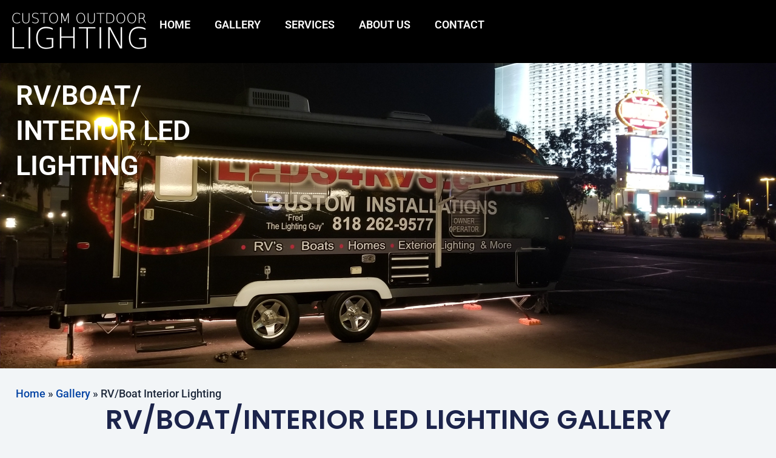

--- FILE ---
content_type: text/css
request_url: https://customoutdoorlighting.com/wp-content/uploads/elementor/css/post-401.css?ver=1769755626
body_size: 643
content:
.elementor-401 .elementor-element.elementor-element-2a21865{--display:flex;--min-height:70vh;--flex-direction:column;--container-widget-width:100%;--container-widget-height:initial;--container-widget-flex-grow:0;--container-widget-align-self:initial;--flex-wrap-mobile:wrap;--justify-content:center;--gap:0px 0px;--row-gap:0px;--column-gap:0px;--overlay-opacity:0.5;--margin-top:0px;--margin-bottom:0px;--margin-left:0px;--margin-right:0px;--padding-top:0vw;--padding-bottom:0vw;--padding-left:2vw;--padding-right:2vw;}.elementor-401 .elementor-element.elementor-element-2a21865:not(.elementor-motion-effects-element-type-background), .elementor-401 .elementor-element.elementor-element-2a21865 > .elementor-motion-effects-container > .elementor-motion-effects-layer{background-image:url("https://customoutdoorlighting.com/wp-content/uploads/2023/09/20180830_200024.jpg");background-position:0px -141px;background-repeat:no-repeat;background-size:cover;}.elementor-401 .elementor-element.elementor-element-2a21865::before, .elementor-401 .elementor-element.elementor-element-2a21865 > .elementor-background-video-container::before, .elementor-401 .elementor-element.elementor-element-2a21865 > .e-con-inner > .elementor-background-video-container::before, .elementor-401 .elementor-element.elementor-element-2a21865 > .elementor-background-slideshow::before, .elementor-401 .elementor-element.elementor-element-2a21865 > .e-con-inner > .elementor-background-slideshow::before, .elementor-401 .elementor-element.elementor-element-2a21865 > .elementor-motion-effects-container > .elementor-motion-effects-layer::before{--background-overlay:'';}.elementor-widget-heading .elementor-heading-title{font-family:var( --e-global-typography-primary-font-family ), Sans-serif;font-weight:var( --e-global-typography-primary-font-weight );color:var( --e-global-color-primary );}.elementor-401 .elementor-element.elementor-element-8c5c64a > .elementor-widget-container{margin:2vw 0vw 2vw 0vw;}.elementor-401 .elementor-element.elementor-element-8c5c64a .elementor-heading-title{font-family:"Roboto", Sans-serif;font-size:2.5em;font-weight:600;color:#FFFFFF;}.elementor-401 .elementor-element.elementor-element-4388f8c{--display:flex;--flex-direction:column;--container-widget-width:100%;--container-widget-height:initial;--container-widget-flex-grow:0;--container-widget-align-self:initial;--flex-wrap-mobile:wrap;--padding-top:2vw;--padding-bottom:2vw;--padding-left:2vw;--padding-right:2vw;}.elementor-widget-text-editor{font-family:var( --e-global-typography-text-font-family ), Sans-serif;font-weight:var( --e-global-typography-text-font-weight );color:var( --e-global-color-text );}.elementor-widget-text-editor.elementor-drop-cap-view-stacked .elementor-drop-cap{background-color:var( --e-global-color-primary );}.elementor-widget-text-editor.elementor-drop-cap-view-framed .elementor-drop-cap, .elementor-widget-text-editor.elementor-drop-cap-view-default .elementor-drop-cap{color:var( --e-global-color-primary );border-color:var( --e-global-color-primary );}.elementor-401 .elementor-element.elementor-element-b8dedce{font-family:"Roboto", Sans-serif;font-weight:500;color:var( --e-global-color-astglobalcolor2 );}.elementor-401 .elementor-element.elementor-element-6875cb2{text-align:center;}.elementor-401 .elementor-element.elementor-element-6875cb2 .elementor-heading-title{font-family:"Poppins", Sans-serif;font-size:45px;font-weight:600;text-transform:none;font-style:normal;text-decoration:none;line-height:1.2em;letter-spacing:0px;color:#1C244B;}.elementor-401 .elementor-element.elementor-element-4998b93{text-align:center;font-family:"Poppins", Sans-serif;font-size:22px;font-weight:300;text-transform:none;font-style:normal;text-decoration:none;line-height:1.5em;letter-spacing:0px;color:var( --e-global-color-astglobalcolor2 );}.elementor-widget-image-gallery .gallery-item .gallery-caption{font-family:var( --e-global-typography-accent-font-family ), Sans-serif;font-weight:var( --e-global-typography-accent-font-weight );}.elementor-401 .elementor-element.elementor-element-109224f > .elementor-widget-container{padding:0vw 0vw 0vw 0vw;}.elementor-401 .elementor-element.elementor-element-109224f .gallery-item img{border-radius:10px 10px 10px 10px;}.elementor-401 .elementor-element.elementor-element-109224f .gallery-item .gallery-caption{text-align:center;}@media(max-width:1024px){.elementor-401 .elementor-element.elementor-element-2a21865{--min-height:60vh;}.elementor-401 .elementor-element.elementor-element-2a21865:not(.elementor-motion-effects-element-type-background), .elementor-401 .elementor-element.elementor-element-2a21865 > .elementor-motion-effects-container > .elementor-motion-effects-layer{background-position:0px 0px;}.elementor-401 .elementor-element.elementor-element-6875cb2 .elementor-heading-title{font-size:45px;}.elementor-401 .elementor-element.elementor-element-4998b93{font-size:14px;}}@media(max-width:767px){.elementor-401 .elementor-element.elementor-element-2a21865:not(.elementor-motion-effects-element-type-background), .elementor-401 .elementor-element.elementor-element-2a21865 > .elementor-motion-effects-container > .elementor-motion-effects-layer{background-position:0px 0px;}.elementor-401 .elementor-element.elementor-element-6875cb2 .elementor-heading-title{font-size:28px;line-height:1.1em;}}

--- FILE ---
content_type: text/css
request_url: https://customoutdoorlighting.com/wp-content/uploads/elementor/css/post-92.css?ver=1769683720
body_size: 730
content:
.elementor-92 .elementor-element.elementor-element-e3173f9{--display:flex;--flex-direction:row;--container-widget-width:calc( ( 1 - var( --container-widget-flex-grow ) ) * 100% );--container-widget-height:100%;--container-widget-flex-grow:1;--container-widget-align-self:stretch;--flex-wrap-mobile:wrap;--justify-content:space-between;--align-items:center;--margin-top:0px;--margin-bottom:0px;--margin-left:0px;--margin-right:0px;--padding-top:1.4vw;--padding-bottom:1.4vw;--padding-left:1.4vw;--padding-right:1.4vw;}.elementor-92 .elementor-element.elementor-element-e3173f9:not(.elementor-motion-effects-element-type-background), .elementor-92 .elementor-element.elementor-element-e3173f9 > .elementor-motion-effects-container > .elementor-motion-effects-layer{background-color:#000000;}.elementor-widget-theme-site-logo .widget-image-caption{color:var( --e-global-color-text );font-family:var( --e-global-typography-text-font-family ), Sans-serif;font-weight:var( --e-global-typography-text-font-weight );}.elementor-92 .elementor-element.elementor-element-6eaf4a0e{text-align:start;}.elementor-widget-nav-menu .elementor-nav-menu .elementor-item{font-family:var( --e-global-typography-primary-font-family ), Sans-serif;font-weight:var( --e-global-typography-primary-font-weight );}.elementor-widget-nav-menu .elementor-nav-menu--main .elementor-item{color:var( --e-global-color-text );fill:var( --e-global-color-text );}.elementor-widget-nav-menu .elementor-nav-menu--main .elementor-item:hover,
					.elementor-widget-nav-menu .elementor-nav-menu--main .elementor-item.elementor-item-active,
					.elementor-widget-nav-menu .elementor-nav-menu--main .elementor-item.highlighted,
					.elementor-widget-nav-menu .elementor-nav-menu--main .elementor-item:focus{color:var( --e-global-color-accent );fill:var( --e-global-color-accent );}.elementor-widget-nav-menu .elementor-nav-menu--main:not(.e--pointer-framed) .elementor-item:before,
					.elementor-widget-nav-menu .elementor-nav-menu--main:not(.e--pointer-framed) .elementor-item:after{background-color:var( --e-global-color-accent );}.elementor-widget-nav-menu .e--pointer-framed .elementor-item:before,
					.elementor-widget-nav-menu .e--pointer-framed .elementor-item:after{border-color:var( --e-global-color-accent );}.elementor-widget-nav-menu{--e-nav-menu-divider-color:var( --e-global-color-text );}.elementor-widget-nav-menu .elementor-nav-menu--dropdown .elementor-item, .elementor-widget-nav-menu .elementor-nav-menu--dropdown  .elementor-sub-item{font-family:var( --e-global-typography-accent-font-family ), Sans-serif;font-weight:var( --e-global-typography-accent-font-weight );}.elementor-92 .elementor-element.elementor-element-7c4d8f77 .elementor-menu-toggle{margin:0 auto;}.elementor-92 .elementor-element.elementor-element-7c4d8f77 .elementor-nav-menu .elementor-item{font-family:"Roboto", Sans-serif;font-size:1em;font-weight:600;text-transform:uppercase;}.elementor-92 .elementor-element.elementor-element-7c4d8f77 .elementor-nav-menu--main .elementor-item{color:#FFFFFF;fill:#FFFFFF;}.elementor-92 .elementor-element.elementor-element-7c4d8f77 .elementor-nav-menu--main .elementor-item:hover,
					.elementor-92 .elementor-element.elementor-element-7c4d8f77 .elementor-nav-menu--main .elementor-item.elementor-item-active,
					.elementor-92 .elementor-element.elementor-element-7c4d8f77 .elementor-nav-menu--main .elementor-item.highlighted,
					.elementor-92 .elementor-element.elementor-element-7c4d8f77 .elementor-nav-menu--main .elementor-item:focus{color:#0544A4;fill:#0544A4;}.elementor-92 .elementor-element.elementor-element-7c4d8f77 .elementor-nav-menu--main:not(.e--pointer-framed) .elementor-item:before,
					.elementor-92 .elementor-element.elementor-element-7c4d8f77 .elementor-nav-menu--main:not(.e--pointer-framed) .elementor-item:after{background-color:#0544A4;}.elementor-92 .elementor-element.elementor-element-7c4d8f77 .e--pointer-framed .elementor-item:before,
					.elementor-92 .elementor-element.elementor-element-7c4d8f77 .e--pointer-framed .elementor-item:after{border-color:#0544A4;}.elementor-92 .elementor-element.elementor-element-7c4d8f77 .elementor-nav-menu--main .elementor-item.elementor-item-active{color:#0544A4;}.elementor-92 .elementor-element.elementor-element-7c4d8f77 .elementor-nav-menu--main:not(.e--pointer-framed) .elementor-item.elementor-item-active:before,
					.elementor-92 .elementor-element.elementor-element-7c4d8f77 .elementor-nav-menu--main:not(.e--pointer-framed) .elementor-item.elementor-item-active:after{background-color:#0544A4;}.elementor-92 .elementor-element.elementor-element-7c4d8f77 .e--pointer-framed .elementor-item.elementor-item-active:before,
					.elementor-92 .elementor-element.elementor-element-7c4d8f77 .e--pointer-framed .elementor-item.elementor-item-active:after{border-color:#0544A4;}.elementor-92 .elementor-element.elementor-element-7c4d8f77 .elementor-nav-menu--dropdown a, .elementor-92 .elementor-element.elementor-element-7c4d8f77 .elementor-menu-toggle{color:#FFFFFF;fill:#FFFFFF;}.elementor-92 .elementor-element.elementor-element-7c4d8f77 .elementor-nav-menu--dropdown{background-color:#0544A4;border-style:none;}.elementor-92 .elementor-element.elementor-element-7c4d8f77 .elementor-nav-menu--dropdown a:hover,
					.elementor-92 .elementor-element.elementor-element-7c4d8f77 .elementor-nav-menu--dropdown a:focus,
					.elementor-92 .elementor-element.elementor-element-7c4d8f77 .elementor-nav-menu--dropdown a.elementor-item-active,
					.elementor-92 .elementor-element.elementor-element-7c4d8f77 .elementor-nav-menu--dropdown a.highlighted,
					.elementor-92 .elementor-element.elementor-element-7c4d8f77 .elementor-menu-toggle:hover,
					.elementor-92 .elementor-element.elementor-element-7c4d8f77 .elementor-menu-toggle:focus{color:#FFFFFF;}.elementor-92 .elementor-element.elementor-element-7c4d8f77 .elementor-nav-menu--dropdown a:hover,
					.elementor-92 .elementor-element.elementor-element-7c4d8f77 .elementor-nav-menu--dropdown a:focus,
					.elementor-92 .elementor-element.elementor-element-7c4d8f77 .elementor-nav-menu--dropdown a.elementor-item-active,
					.elementor-92 .elementor-element.elementor-element-7c4d8f77 .elementor-nav-menu--dropdown a.highlighted{background-color:#0544A4;}.elementor-92 .elementor-element.elementor-element-7c4d8f77 .elementor-nav-menu--dropdown .elementor-item, .elementor-92 .elementor-element.elementor-element-7c4d8f77 .elementor-nav-menu--dropdown  .elementor-sub-item{font-family:"Roboto", Sans-serif;font-weight:500;}.elementor-92 .elementor-element.elementor-element-7c4d8f77 .elementor-nav-menu--dropdown li:not(:last-child){border-style:solid;border-color:#FFFFFF;border-bottom-width:1px;}.elementor-92 .elementor-element.elementor-element-7c4d8f77 div.elementor-menu-toggle{color:#FFFFFF;}.elementor-92 .elementor-element.elementor-element-7c4d8f77 div.elementor-menu-toggle svg{fill:#FFFFFF;}.elementor-theme-builder-content-area{height:400px;}.elementor-location-header:before, .elementor-location-footer:before{content:"";display:table;clear:both;}@media(max-width:1024px){.elementor-92 .elementor-element.elementor-element-e3173f9{--justify-content:space-between;}.elementor-92 .elementor-element.elementor-element-7c4d8f77.elementor-element{--order:99999 /* order end hack */;}.elementor-92 .elementor-element.elementor-element-7c4d8f77 .elementor-nav-menu--dropdown .elementor-item, .elementor-92 .elementor-element.elementor-element-7c4d8f77 .elementor-nav-menu--dropdown  .elementor-sub-item{font-size:1.1em;}.elementor-92 .elementor-element.elementor-element-7c4d8f77 .elementor-nav-menu--main > .elementor-nav-menu > li > .elementor-nav-menu--dropdown, .elementor-92 .elementor-element.elementor-element-7c4d8f77 .elementor-nav-menu__container.elementor-nav-menu--dropdown{margin-top:30px !important;}}@media(max-width:767px){.elementor-92 .elementor-element.elementor-element-7c4d8f77 .elementor-nav-menu--main > .elementor-nav-menu > li > .elementor-nav-menu--dropdown, .elementor-92 .elementor-element.elementor-element-7c4d8f77 .elementor-nav-menu__container.elementor-nav-menu--dropdown{margin-top:23px !important;}}

--- FILE ---
content_type: text/css
request_url: https://customoutdoorlighting.com/wp-content/uploads/elementor/css/post-105.css?ver=1769683721
body_size: 924
content:
.elementor-105 .elementor-element.elementor-element-75a4872e{--display:flex;--flex-direction:row;--container-widget-width:initial;--container-widget-height:100%;--container-widget-flex-grow:1;--container-widget-align-self:stretch;--flex-wrap-mobile:wrap;--justify-content:center;--gap:0px 0px;--row-gap:0px;--column-gap:0px;--padding-top:5vw;--padding-bottom:1vw;--padding-left:1.4vw;--padding-right:1.4vw;}.elementor-105 .elementor-element.elementor-element-75a4872e:not(.elementor-motion-effects-element-type-background), .elementor-105 .elementor-element.elementor-element-75a4872e > .elementor-motion-effects-container > .elementor-motion-effects-layer{background-color:#000000;}.elementor-105 .elementor-element.elementor-element-49233b6b{--display:flex;--flex-direction:column;--container-widget-width:100%;--container-widget-height:initial;--container-widget-flex-grow:0;--container-widget-align-self:initial;--flex-wrap-mobile:wrap;}.elementor-widget-theme-site-logo .widget-image-caption{color:var( --e-global-color-text );font-family:var( --e-global-typography-text-font-family ), Sans-serif;font-weight:var( --e-global-typography-text-font-weight );}.elementor-widget-text-editor{font-family:var( --e-global-typography-text-font-family ), Sans-serif;font-weight:var( --e-global-typography-text-font-weight );color:var( --e-global-color-text );}.elementor-widget-text-editor.elementor-drop-cap-view-stacked .elementor-drop-cap{background-color:var( --e-global-color-primary );}.elementor-widget-text-editor.elementor-drop-cap-view-framed .elementor-drop-cap, .elementor-widget-text-editor.elementor-drop-cap-view-default .elementor-drop-cap{color:var( --e-global-color-primary );border-color:var( --e-global-color-primary );}.elementor-105 .elementor-element.elementor-element-72e5eb4f{text-align:center;font-family:"Roboto", Sans-serif;font-size:0.9em;font-weight:400;color:#FFFFFF;}.elementor-105 .elementor-element.elementor-element-6cd4f30d{--display:flex;--flex-direction:column;--container-widget-width:100%;--container-widget-height:initial;--container-widget-flex-grow:0;--container-widget-align-self:initial;--flex-wrap-mobile:wrap;}.elementor-widget-heading .elementor-heading-title{font-family:var( --e-global-typography-primary-font-family ), Sans-serif;font-weight:var( --e-global-typography-primary-font-weight );color:var( --e-global-color-primary );}.elementor-105 .elementor-element.elementor-element-1cfe6585{text-align:center;}.elementor-105 .elementor-element.elementor-element-1cfe6585 .elementor-heading-title{font-family:"Nanum Gothic", Sans-serif;font-size:16px;font-weight:300;text-transform:uppercase;font-style:normal;text-decoration:none;line-height:19px;letter-spacing:0.87px;word-spacing:0px;color:#7A7A7A;}.elementor-widget-icon-list .elementor-icon-list-item:not(:last-child):after{border-color:var( --e-global-color-text );}.elementor-widget-icon-list .elementor-icon-list-icon i{color:var( --e-global-color-primary );}.elementor-widget-icon-list .elementor-icon-list-icon svg{fill:var( --e-global-color-primary );}.elementor-widget-icon-list .elementor-icon-list-item > .elementor-icon-list-text, .elementor-widget-icon-list .elementor-icon-list-item > a{font-family:var( --e-global-typography-text-font-family ), Sans-serif;font-weight:var( --e-global-typography-text-font-weight );}.elementor-widget-icon-list .elementor-icon-list-text{color:var( --e-global-color-secondary );}.elementor-105 .elementor-element.elementor-element-4c7d4903 .elementor-icon-list-icon i{transition:color 0.3s;}.elementor-105 .elementor-element.elementor-element-4c7d4903 .elementor-icon-list-icon svg{transition:fill 0.3s;}.elementor-105 .elementor-element.elementor-element-4c7d4903{--e-icon-list-icon-size:14px;--icon-vertical-offset:0px;}.elementor-105 .elementor-element.elementor-element-4c7d4903 .elementor-icon-list-item > .elementor-icon-list-text, .elementor-105 .elementor-element.elementor-element-4c7d4903 .elementor-icon-list-item > a{font-family:"Roboto", Sans-serif;font-size:0.9em;font-weight:400;}.elementor-105 .elementor-element.elementor-element-4c7d4903 .elementor-icon-list-text{color:#FFFFFF;transition:color 0.3s;}.elementor-105 .elementor-element.elementor-element-20efe1b4{--display:flex;--flex-direction:column;--container-widget-width:100%;--container-widget-height:initial;--container-widget-flex-grow:0;--container-widget-align-self:initial;--flex-wrap-mobile:wrap;}.elementor-105 .elementor-element.elementor-element-c3ce220{text-align:center;}.elementor-105 .elementor-element.elementor-element-c3ce220 .elementor-heading-title{font-family:"Nanum Gothic", Sans-serif;font-size:16px;font-weight:300;text-transform:uppercase;font-style:normal;text-decoration:none;line-height:19px;letter-spacing:0.87px;word-spacing:0px;color:#7A7A7A;}.elementor-105 .elementor-element.elementor-element-146bd6c8{--grid-template-columns:repeat(0, auto);--grid-column-gap:0px;--grid-row-gap:0px;}.elementor-105 .elementor-element.elementor-element-146bd6c8 .elementor-widget-container{text-align:center;}.elementor-105 .elementor-element.elementor-element-146bd6c8 .elementor-social-icon{background-color:#02010100;}.elementor-105 .elementor-element.elementor-element-e17c756{--display:flex;--flex-direction:row;--container-widget-width:calc( ( 1 - var( --container-widget-flex-grow ) ) * 100% );--container-widget-height:100%;--container-widget-flex-grow:1;--container-widget-align-self:stretch;--flex-wrap-mobile:wrap;--justify-content:space-between;--align-items:center;--gap:0px 0px;--row-gap:0px;--column-gap:0px;--margin-top:0px;--margin-bottom:0px;--margin-left:0px;--margin-right:0px;--padding-top:1vw;--padding-bottom:1vw;--padding-left:1vw;--padding-right:1vw;}.elementor-105 .elementor-element.elementor-element-e17c756:not(.elementor-motion-effects-element-type-background), .elementor-105 .elementor-element.elementor-element-e17c756 > .elementor-motion-effects-container > .elementor-motion-effects-layer{background-color:#0544A4;}.elementor-105 .elementor-element.elementor-element-20f7b5e5 > .elementor-widget-container{margin:0px 0px 0px 0px;padding:0px 0px 0px 0px;}.elementor-105 .elementor-element.elementor-element-20f7b5e5.elementor-element{--align-self:center;}.elementor-105 .elementor-element.elementor-element-20f7b5e5{font-family:"Roboto", Sans-serif;font-size:0.8em;font-weight:400;color:#FFFFFF;}.elementor-105 .elementor-element.elementor-element-2bd027d1 > .elementor-widget-container{margin:0px 0px 0px 0px;padding:0px 0px 0px 0px;}.elementor-105 .elementor-element.elementor-element-2bd027d1{text-align:end;font-family:"Roboto", Sans-serif;font-size:0.8em;font-weight:400;color:#FFFFFF;}.elementor-theme-builder-content-area{height:400px;}.elementor-location-header:before, .elementor-location-footer:before{content:"";display:table;clear:both;}@media(max-width:1024px){.elementor-105 .elementor-element.elementor-element-75a4872e{--justify-content:center;}.elementor-105 .elementor-element.elementor-element-1cfe6585 .elementor-heading-title{font-size:14px;}.elementor-105 .elementor-element.elementor-element-c3ce220 .elementor-heading-title{font-size:14px;}}@media(max-width:767px){.elementor-105 .elementor-element.elementor-element-e17c756{--justify-content:center;}.elementor-105 .elementor-element.elementor-element-20f7b5e5{text-align:center;}.elementor-105 .elementor-element.elementor-element-2bd027d1 > .elementor-widget-container{padding:0vw 3vw 0vw 3vw;}.elementor-105 .elementor-element.elementor-element-2bd027d1{text-align:center;}}@media(min-width:768px){.elementor-105 .elementor-element.elementor-element-49233b6b{--width:33%;}.elementor-105 .elementor-element.elementor-element-6cd4f30d{--width:33%;}.elementor-105 .elementor-element.elementor-element-20efe1b4{--width:33%;}}